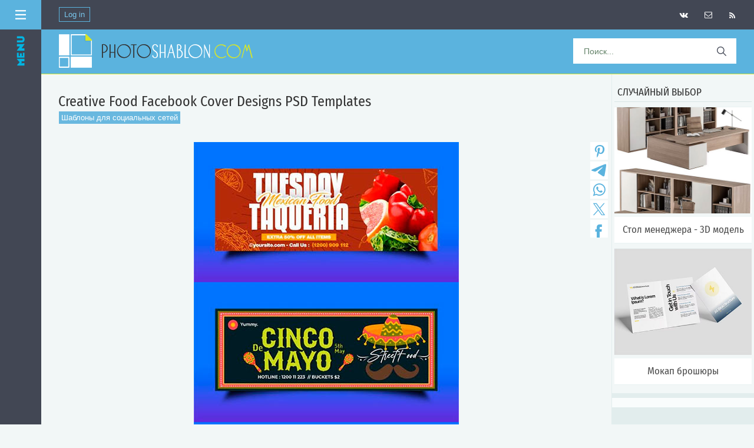

--- FILE ---
content_type: text/html; charset=UTF-8
request_url: https://photoshablon.com/news/creative_food_facebook_cover_designs_psd_templates/2023-01-07-102612
body_size: 14883
content:
<!DOCTYPE html>
<html>
<head> 
<!--U1META1Z--><meta http-equiv="Content-Type" content="text/html; charset=utf-8">
<meta name="viewport" content="width=device-width, initial-scale=1.0">
<script src="https://use.fontawesome.com/6817d270ea.js"></script>
<link rel="icon" href="https://photoshablon.com/favicon.ico" type="image/x-icon"> 




<meta name="title" content="Creative Food Facebook Cover Designs PSD Templates">
<meta name="description" content="Шаблоны для оформления постов и сторис в социальных сетях. Подходят для брендов и блогеров."><meta name="keywords" content="шаблоны соцсетей, social media templates">











<title>Creative Food Facebook Cover Designs PSD Templates</title>


<meta name="referrer" content="unsafe-url">
<meta name="yandex-verification" content="4b6fcc619b25cf2f" />
<script src="https://vk.com/js/api/openapi.js?136" type="text/javascript"></script>

<script async src="https://pagead2.googlesyndication.com/pagead/js/adsbygoogle.js?client=ca-pub-5415725405996117"
 crossorigin="anonymous"></script>

<meta property="og:title" content="Creative Food Facebook Cover Designs PSD Templates" />
<meta property="og:description" content="" />
<meta property="og:image" content="https://photoshablon.com/_nw/1026/55660014.jpg" />
<meta property="og:url" content="https://photoshablon.com/" />

<meta name="rapidgator" content="c5866f6797911eab0b42f2ca4b9facef7b06c5c5"/><!--/U1META1Z-->
<!--U1KOD1Z--><link rel="preconnect" href="https://fonts.googleapis.com">
<link rel="preconnect" href="https://fonts.gstatic.com" crossorigin>
<link href="https://fonts.googleapis.com/css2?family=Fira+Sans+Condensed&display=swap" rel="stylesheet">
<link href='https://fonts.googleapis.com/css?family=Lobster' rel='stylesheet'>

<!-- Yandex.RTB -->
<script>window.yaContextCb=window.yaContextCb||[]</script>
<script src="https://yandex.ru/ads/system/context.js" async></script>

<script src="https://jsc.adskeeper.com/site/654444.js" async>
</script>

<script async src="https://yandex.ru/ads/system/header-bidding.js"></script>
<script>
const dcJs = document.createElement('script'); 
dcJs.src = "https://ads.digitalcaramel.com/js/photoshablon.com.js?ts="+new Date().getTime();
dcJs.async = true;
document.head.appendChild(dcJs);
</script>
<script>window.yaContextCb = window.yaContextCb || [] </script> 
<script async src="https://yandex.ru/ads/system/context.js"></script><!--/U1KOD1Z--> 
 
<link rel="stylesheet" href="/_st/my.css?v=20260117_181033" />

	<link rel="stylesheet" href="/.s/src/base.min.css" />
	<link rel="stylesheet" href="/.s/src/layer3.min.css" />

	<script src="/.s/src/jquery-1.12.4.min.js"></script>
	
	<script src="/.s/src/uwnd.min.js"></script>
	<link rel="stylesheet" href="/.s/src/ulightbox/ulightbox.min.css" />
	<link rel="stylesheet" href="/.s/src/socCom.min.css" />
	<link rel="stylesheet" href="/.s/src/social.css" />
	<script src="/.s/src/ulightbox/ulightbox.min.js"></script>
	<script src="/.s/src/socCom.min.js"></script>
	<script src="//sys000.ucoz.net/cgi/uutils.fcg?a=soc_comment_get_data&site=4graphica"></script>
	<script>
/* --- UCOZ-JS-DATA --- */
window.uCoz = {"layerType":3,"ssid":"133543154266316172717","module":"news","language":"ru","uLightboxType":1,"site":{"id":"4graphica","host":"graphica.3dn.ru","domain":"photoshablon.com"},"country":"US","sign":{"5458":"Следующий","7251":"Запрошенный контент не может быть загружен. Пожалуйста, попробуйте позже.","7287":"Перейти на страницу с фотографией.","7254":"Изменить размер","5255":"Помощник","3125":"Закрыть","7253":"Начать слайд-шоу","7252":"Предыдущий"}};
/* --- UCOZ-JS-CODE --- */

		function eRateEntry(select, id, a = 65, mod = 'news', mark = +select.value, path = '', ajax, soc) {
			if (mod == 'shop') { path = `/${ id }/edit`; ajax = 2; }
			( !!select ? confirm(select.selectedOptions[0].textContent.trim() + '?') : true )
			&& _uPostForm('', { type:'POST', url:'/' + mod + path, data:{ a, id, mark, mod, ajax, ...soc } });
		}

		function updateRateControls(id, newRate) {
			let entryItem = self['entryID' + id] || self['comEnt' + id];
			let rateWrapper = entryItem.querySelector('.u-rate-wrapper');
			if (rateWrapper && newRate) rateWrapper.innerHTML = newRate;
			if (entryItem) entryItem.querySelectorAll('.u-rate-btn').forEach(btn => btn.remove())
		}
 function uSocialLogin(t) {
			var params = {"facebook":{"height":520,"width":950},"yandex":{"width":870,"height":515},"vkontakte":{"height":400,"width":790},"ok":{"width":710,"height":390},"google":{"height":600,"width":700}};
			var ref = escape(location.protocol + '//' + ('photoshablon.com' || location.hostname) + location.pathname + ((location.hash ? ( location.search ? location.search + '&' : '?' ) + 'rnd=' + Date.now() + location.hash : ( location.search || '' ))));
			window.open('/'+t+'?ref='+ref,'conwin','width='+params[t].width+',height='+params[t].height+',status=1,resizable=1,left='+parseInt((screen.availWidth/2)-(params[t].width/2))+',top='+parseInt((screen.availHeight/2)-(params[t].height/2)-20)+'screenX='+parseInt((screen.availWidth/2)-(params[t].width/2))+',screenY='+parseInt((screen.availHeight/2)-(params[t].height/2)-20));
			return false;
		}
		function TelegramAuth(user){
			user['a'] = 9; user['m'] = 'telegram';
			_uPostForm('', {type: 'POST', url: '/index/sub', data: user});
		}
$(function() {
		$('#fCode').on('keyup', function(event) {
			try {checkSecure(); } catch(e) {}
		});
	});
	
function loginPopupForm(params = {}) { new _uWnd('LF', ' ', -250, -100, { closeonesc:1, resize:1 }, { url:'/index/40' + (params.urlParams ? '?'+params.urlParams : '') }) }
/* --- UCOZ-JS-END --- */
</script>

	<style>.UhideBlock{display:none; }</style>
	<script type="text/javascript">new Image().src = "//counter.yadro.ru/hit;noadsru?r"+escape(document.referrer)+(screen&&";s"+screen.width+"*"+screen.height+"*"+(screen.colorDepth||screen.pixelDepth))+";u"+escape(document.URL)+";"+Date.now();</script>
</head>
<body>
<div id="utbr8214" rel="s747"></div>
<div>
<!--U1AHEADER1Z--><style type="text/css">
img, div { behavior: url(/images/iepngfix.htc)
</style>
<style type="text/css"> 
#cssmenu,
#cssmenu ul,
#cssmenu ul li,
#cssmenu ul li a {
 padding: 0;
 margin: 0;
 line-height: 1;
 font-family: Helvetica Neue,Helvetica,Arial,sans-serif;
}
#cssmenu:before,
#cssmenu:after,
#cssmenu > ul:before,
#cssmenu > ul:after {
 content: '';
 display: table;
}
#cssmenu:after,
#cssmenu > ul:after {
 clear: both;
}
#cssmenu {
 height: 73px;
 background: #5bb3de;
 width: 100%;
 border-bottom:3px solid #d6e529; 
 border-top:0px solid #ffffff; 
}
#cssmenu ul {
 background: #5bb3de;
 height: auto;
}
#cssmenu ul li {
 float: left;
 list-style: none;
}
#cssmenu ul li a {
 background: #05a6b3; 
 display: block;
 height: auto;
 padding: 11px 30px;
 border-right: 0px solid #cdd8ce;
 border-radius: 0;
 text-decoration: none;
 font-size: 14px;
 color: #303030;
}
#cssmenu ul li:first-child a {
 margin: 0;
}
#cssmenu ul li a:hover,
#cssmenu ul li.active a {
 background: #333333;
 display: block;
 height: auto;
 color: #303030;
}
</style>

<!--LiveInternet counter--><script type="text/javascript"><!--
new Image().src = "//counter.yadro.ru/hit?r"+
escape(document.referrer)+((typeof(screen)=="undefined")?"":
";s"+screen.width+"*"+screen.height+"*"+(screen.colorDepth?
screen.colorDepth:screen.pixelDepth))+";u"+escape(document.URL)+
";"+Math.random();//--></script><!--/LiveInternet-->
 
<!-- Yandex.Metrika counter -->
<script type="text/javascript" >
 (function(m,e,t,r,i,k,a){m[i]=m[i]||function(){(m[i].a=m[i].a||[]).push(arguments)};
 m[i].l=1*new Date();k=e.createElement(t),a=e.getElementsByTagName(t)[0],k.async=1,k.src=r,a.parentNode.insertBefore(k,a)})
 (window, document, "script", "https://mc.yandex.ru/metrika/tag.js", "ym");

 ym(84304951, "init", {
 clickmap:true,
 trackLinks:true,
 accurateTrackBounce:true
 });
</script>
<noscript><div><img src="https://mc.yandex.ru/watch/84304951" style="position:absolute; left:-9999px;" alt="" /></div></noscript>
<!-- /Yandex.Metrika counter -->

<div class="menu_v">
 <div class="m-header_v"> 
 <img src="/img/menu.svg" style="width: 18px;height: 18px;float: right;margin: 16px 16px 0 0;"> 
 
</div>
<script language="JavaScript"> 
 function hide(obj) { 
 if(document.getElementById(obj).style.display == '')
 {document.getElementById(obj).style.display = 'none'; 
 }
 else
 {document.getElementById(obj).style.display = ''; 
 }
 } 
 </script> 

<a href="/news/1-0-121" class="menu3_v" style="padding-top:18px;">Брошюры</a>
<a href="/news/1-0-74" class="menu3_v">Флаеры, постеры</a>
<a href="/news/1-0-25" class="menu3_v">Визитные карточки</a>
<a href="/news/1-0-122" class="menu3_v">Журналы, каталоги</a>
<a href="/news/1-0-33" class="menu3_v">Меню для ресторанов</a> 
<a href="/news/1-0-7" class="menu3_v">Свадебные приглашения</a>
<a href="/news/1-0-116" class="menu3_v">Резюме</a> 
<a href="/news/1-0-9" class="menu3_v">Дипломы, сертификаты</a> 
<a href="/news/1-0-85" class="menu3_v">Фотокниги, портфолио</a> 
<a href="/news/1-0-27" class="menu3_v">Обложки DVD</a> 
<a href="/news/1-0-21" class="menu3_v">Календари</a> 
<a href="/news/1-0-6" class="menu3_v">Шаблоны для школы</a> 
<a href="/news/1-0-2" class="menu3_v">Фоторамки</a>
<a href="/news/1-0-124" class="menu3_v">Костюмы для фото</a>
<a href="/news/1-0-120" class="menu3_v">Шаблоны для соцсетей</a> 
<a href="/news/1-0-37" class="menu3_v">Сайты, UI-киты</a>
<a href="/news/1-0-96" class="menu3_v">Мокапы</a> 
<a href="/news/1-0-99" class="menu3_v">Презентации</a>

<a onclick="hide('sub2')" class="menu3_v">Для Photoshop&ensp;<img style="border:0px;" src="/Oform/down.png"></a>
<span id="sub2" style="display: none;"> 
<a href="/news/1-0-5" class="menu2sub_v">Кисти</a>
<a href="/news/1-0-17" class="menu2sub_v">Стили, градиенты</a>
<a href="/news/1-0-36" class="menu2sub_v">Экшены, эффекты</a> 
<a href="/news/1-0-123" class="menu2sub_v">Пресеты Лайтрум</a> 
<a href="/news/1-0-35" class="menu2sub_v">Шрифты</a> 
 </span>

<a onclick="hide('sub1')" class="menu3_v">Стоковая графика&ensp;<img style="border:0px;" src="/Oform/down.png"></a>
<span id="sub1" style="display: none; "> 
<a href="/news/1-0-3" class="menu2sub_v">Фото</a> 
<a href="/news/1-0-15" class="menu2sub_v">PNG клипарт</a> 
 <a href="/news/1-0-38" class="menu2sub_v">Векторная графика</a> 
<a href="/news/1-0-16" class="menu2sub_v">Скрап-наборы</a>
<a href="/news/1-0-12" class="menu2sub_v">PSD-иллюстрации</a> 
<a href="/news/1-0-30" class="menu2sub_v">3D модели</a> 
 </span> 
 
<a href="/news/1-0-29" class="menu3_v">Видеошаблоны</a> 
<!-- <menyu> --> 
</div>

</div> 
</div> 
</div> 
</div>

<div class="wrapper"><div id="header">

<div style="background:#424754;height:50px;">
<div style="float:left;">
 
 <span style="float:left;margin-left:30px;" class="kn_vhd"> 
 <a href="javascript:;" rel="nofollow" onclick="loginPopupForm(); return false;">Log in</a>
 </span> 
 
 </div> 
 
<span style="float:right;margin-right:20px;" class="kn_icon"> 
<a style="padding:0px;" href="/news/rss" target=_blank>
<i style="padding-top:20px;" class="fa fa-rss" aria-hidden="true"></i></a> 
 </span> 
<span style="float:right;margin-right:7px;" class="kn_icon"> 
<a style="padding:0px;" href="/index/obratnaja_svjaz/0-3">
<i style="padding-top:19px;" class="fa fa-envelope-o" aria-hidden="true"></i></a>
 </span>
 <span style="float:right;margin-right:7px;" class="kn_icon"> 
 <a href="/go?https://vk.com/site_photoshablon_ru/" rel=nofollow target=_blank> 
 <i style="padding-top:19px;" class="fa fa-vk" aria-hidden="true"></i></a> 
 </div>
 </span>
</div>

<div id="cssmenu">
<div style="padding:0px 0 0px 0;margin-top:0px;margin-bottom:0px;">
 
 <ul> 
<a href="https://photoshablon.com/"><img style="margin:8px 0px 8px 30px;" src="/Oform/logo8.png" border="0"/></a> 
 
<li style="float:right;"><span>
<form method="get" action="/search" id="search">
<input name="q" type="text" name="search_text" id="search_text" placeholder="Поиск..."/>
<input type="submit" name="search_button" id="search_button" value=""/>
</form> 
</span></li>
 </ul> 
 
</div>
</div><!--/U1AHEADER1Z--> 

<DIV id=centerBlock>
 
<!-- Body --> 
<TABLE style="border:0px;width:100%;" cellSpacing=0 cellPadding=0>
<TBODY> 
<tr>
 
<td class=novosti vAlign=top>
<div class=content> 
<div class=b_verh_st align="center"> 

<script type="text/javascript" src="//photoshablon.com/rtr/12"></script>
 
</div> 
 
<table style="padding:10px 0 0 0;" border="0" cellpadding="0" cellspacing="0" width="100%" class="eBlock2">
<TR>
<td width="100%"> 
 
 <DIV class=eTitle style="text-align:left;padding-top:26px;"><h1>Creative Food Facebook Cover Designs PSD Templates</h1></DIV> 
 
<div class="razdel"><div class="cat"><a style="color:#ffffff;" href="/news/shablony_dlja_socialnykh_setej/1-0-120">Шаблоны для социальных сетей</a></div></div><br> 
 
<script type="text/javascript">(function(w,doc) {
if (!w.__utlWdgt ) {
 w.__utlWdgt = true;
 var d = doc, s = d.createElement('script'), g = 'getElementsByTagName';
 s.type = 'text/javascript'; s.charset='UTF-8'; s.async = true;
 s.src = ('https:' == w.location.protocol ? 'https' : 'http') + '://w.uptolike.com/widgets/v1/uptolike.js';
 var h=d[g]('body')[0];
 h.appendChild(s);
}})(window,document);
</script>
<div style="float:right;width:37px;margin-left:-44px;margin-right:2px;margin-top:1px;" data-mobile-view="false" data-share-size="30" data-like-text-enable="false" data-background-alpha="0.0" data-pid="2013205" data-mode="share" data-background-color="#ffffff" data-hover-effect="scale" data-share-shape="rectangle" data-share-counter-size="12" data-icon-color="#5bb3de" data-mobile-sn-ids="vk.tw.ok.wh.tm.vb." data-text-color="#000000" data-buttons-color="#ffffff" data-counter-background-color="#ffffff" data-share-counter-type="disable" data-orientation="vertical" data-following-enable="false" data-sn-ids="ps.tm.wh.tw.fb." data-preview-mobile="false" data-selection-enable="false" data-exclude-show-more="true" data-share-style="0" data-counter-background-alpha="1.0" data-top-button="false" class="uptolike-buttons" ></div> 
 
<DIV class=eMessage> 
<DIV class="eMessage_img" align="center" style="position: relative;">
<script type="text/javascript">
$(document).ready(function(){
 $("body a").each(function(){
 if(this.href.indexOf("nitroflare.com")!=-1){
 $(this).click(function(e){
 window.open(this.href.replace(/nitroflare.com/gi,"nitro.download"));
 return false;
 });
 };
 });
});
</script>
<script type="text/javascript">
$(document).ready(function(){
 $("body a").each(function(){
 if(this.href.indexOf("turbobit.net")!=-1){
 $(this).click(function(e){
 window.open(this.href.replace(/turbobit.net/gi,"turb.pw"));
 return false;
 });
 };
 });
});
</script> 
<script type="text/javascript">
$(document).ready(function(){
 $("body a").each(function(){
 if(this.href.indexOf("turboobit.com")!=-1){
 $(this).click(function(e){
 window.open(this.href.replace(/turboobit.com/gi,"turb.pw"));
 return false;
 });
 };
 });
});
</script> 
<DIV align="center">
<!--IMG1--><img style="margin:0;padding:0;border:0;" src="/_nw/1026/55660014.jpg" align="" /><!--IMG1-->
<BR>
<BR>
Creative Food Facebook Cover Designs PSD Templates
<BR> 
Photoshop PSD | 7 PSD | 2000 x 2250 px | 34 MB
<BR>
<BR></DIV>
</DIV>

 
<div style="margin: auto 9px;padding: 20px 20px 26px 20px;background: #f2f7f7;border-top: 0px solid #e2eded;border-top: 1px dashed #5bb3de;">
<center><i class="fa fa-arrow-right" aria-hidden="true" style="color: #19b6ea;font-size: 19px;"></i> Мы знаем, что у пользователей из некоторых стран могут возникать проблемы с доступом к иностранным файлообменникам. И уже работаем над тем, чтобы постепенно перенести все файлы на облачные сервисы, которые доступны без ограничений и не требуют использования VPN. Ссылки будут обновляться по мере переноса файлов.
<br>
Спасибо за понимание и поддержку <i class="fa fa-heart" aria-hidden="true" style="color: #19b6ea;font-size: 19px;"></i></center></div>
 
<div class="quotes"> 
 
 
<div align="center"><A class="boot2" href="/go?https://turb.pw/vmsytnv0ty4e/7-Food-Fb-Covers-7-PSD.010123.rar.html" rel=nofollow target=_blank>Скачать с turbobit.net</a></div>
<div align="center"><A class="boot2" href="/go?https://hitf.cc/3pRAH9L/7-Food-Fb-Covers-7-PSD.010123.rar.html" rel=nofollow target=_blank>Скачать с hitfile.net</a></div>
<div align="center"><A class="boot2" href="/go?https://nitroflare.com/view/16438C9CE9B4A5D/7-Food-Fb-Covers-7-PSD.010123.rar" rel=nofollow target=_blank>Скачать с nitroflare.com</a></div> 
 

 
<form method="post" name="badlink" id="f6F9kL" style="margin: 0pt;" onsubmit="fun6F9kL();return false;"><input name="f1" size="30" value="badlink@photoshablon.ru" maxlength="70" type="hidden"><input name="f2" size="30" value="Нерабочая ссылка!" type="hidden"><input name="f3" size="30" value="0" type="hidden"><input style="display: none;" name="sbm" type="submit"><input name="id" value="2" type="hidden"><input name="a" value="1" type="hidden"><input name="o" value="1" type="hidden"></form><script type="text/javascript"><br>var sblmb2=0;<br>function fun6F9kL(){try {var tr=checksubmit();<br>if(!tr){return false;}}catch(e){}<br>if (sblmb2==1){return false;}<br>sblmb2=1;<br>openLayerB('sendMFe2','f6F9kL','/mail/','Sending a message',350,150,'','','1');};<br>document.badlink.f3.value=document.location.href;<br></script><div align="center"><a class="badlink" href="javascript://" onclick="if (confirm('Are you sure the link is not working?')){openLayerB('sendMFe2','f6F9kL','/mail/','Sending a message',350,150,'','','1');};document.badlink.f3.value=document.location.href;return false;">Сообщить о битой ссылке</a></div> 
</div>
 
<div class=quotes align="center" style="margin-top:8px"> 
<script type="text/javascript" src="//photoshablon.com/rtr/8"></script>
</div> 
 
<div align="center" class="quotes2"> 
 
 
 
<div class="recomend"><fieldset class="field_set"><legend class="block-title">Случайный выбор</legend></fieldset><div style="display:grid; grid-template-columns:repeat(4, 1fr); gap:1em;"><div style="margin:0 0px;"> <a href="https://photoshablon.com/news/collage_facebook_timeline_covers_vol_01_19678127/2024-03-15-22625"><img style="object-fit: cover;width: 100%;height: 220px;border:1px solid #ffffff;" src="https://photoshablon.com/_nw/226/12146403.jpg" border="0"></a> </div><div style="margin:0 0px;"> <a href="https://photoshablon.com/news/tosca_instagram_stories_2981489/2023-11-30-113852"><img style="object-fit: cover;width: 100%;height: 220px;border:1px solid #ffffff;" src="https://photoshablon.com/_nw/1138/40772156.jpg" border="0"></a> </div><div style="margin:0 0px;"> <a href="https://photoshablon.com/news/burger_brush_instagram_stories_psd/2023-12-20-48316"><img style="object-fit: cover;width: 100%;height: 220px;border:1px solid #ffffff;" src="https://photoshablon.com/_nw/483/76519375.jpg" border="0"></a> </div><div style="margin:0 0px;"> <a href="https://photoshablon.com/news/3_black_friday_insta_posts_vector_templates/2025-03-07-8168"><img style="object-fit: cover;width: 100%;height: 220px;border:1px solid #ffffff;" src="https://photoshablon.com/_nw/81/47951240.jpg" border="0"></a> </div></div></div> 
 
 
 
 
 
 
 
 
 
 

 

 
 




 


 
 
</div> 
 
<BR> 
</div> 
</TD> 
</TR> 
 
<TR>
<TD class=eDetails colSpan=2> 
 
 <div align="left" class="lenta2">
 <div class="razdel_st"><span title="07:19" style="margin-right:10px;">07.01.2023</span> | <A style="margin-right:10px;margin-left:10px;" href="javascript:;" rel="nofollow" onclick="window.open('/index/8-51', 'up51', 'scrollbars=1,top=0,left=0,resizable=1,width=700,height=375'); return false;">Mallina</A> | <i class="fa fa-eye" aria-hidden="true" style="margin-left:10px;"></i> 848
</div> 

 </div> 
 </TD> 
 </TR>
 </TABLE> 
 

<TABLE border=0 cellSpacing=0 cellPadding=0 width="100%"> 
<TBODY> 
 

<TR> 
<TD height=0 align=right></TD>
</TR>
<TR style="background:#e4eeee;">
<TD colSpan=2><script>
				function spages(p, link) {
					!!link && location.assign(atob(link));
				}
			</script>
			<div id="comments"></div>
			<div id="newEntryT"></div>
			<div id="allEntries"></div>
			<div id="newEntryB"></div><script>
			
		Object.assign(uCoz.spam ??= {}, {
			config : {
				scopeID  : 0,
				idPrefix : 'comEnt',
			},
			sign : {
				spam            : 'Спам',
				notSpam         : 'Не спам',
				hidden          : 'Спам-сообщение скрыто.',
				shown           : 'Спам-сообщение показано.',
				show            : 'Показать',
				hide            : 'Скрыть',
				admSpam         : 'Разрешить жалобы',
				admSpamTitle    : 'Разрешить пользователям сайта помечать это сообщение как спам',
				admNotSpam      : 'Это не спам',
				admNotSpamTitle : 'Пометить как не-спам, запретить пользователям жаловаться на это сообщение',
			},
		})
		
		uCoz.spam.moderPanelNotSpamClick = function(elem) {
			var waitImg = $('<img align="absmiddle" src="/.s/img/fr/EmnAjax.gif">');
			var elem = $(elem);
			elem.find('img').hide();
			elem.append(waitImg);
			var messageID = elem.attr('data-message-id');
			var notSpam   = elem.attr('data-not-spam') ? 0 : 1; // invert - 'data-not-spam' should contain CURRENT 'notspam' status!

			$.post('/index/', {
				a          : 101,
				scope_id   : uCoz.spam.config.scopeID,
				message_id : messageID,
				not_spam   : notSpam
			}).then(function(response) {
				waitImg.remove();
				elem.find('img').show();
				if (response.error) {
					alert(response.error);
					return;
				}
				if (response.status == 'admin_message_not_spam') {
					elem.attr('data-not-spam', true).find('img').attr('src', '/.s/img/spamfilter/notspam-active.gif');
					$('#del-as-spam-' + messageID).hide();
				} else {
					elem.removeAttr('data-not-spam').find('img').attr('src', '/.s/img/spamfilter/notspam.gif');
					$('#del-as-spam-' + messageID).show();
				}
				//console.log(response);
			});

			return false;
		};

		uCoz.spam.report = function(scopeID, messageID, notSpam, callback, context) {
			return $.post('/index/', {
				a: 101,
				scope_id   : scopeID,
				message_id : messageID,
				not_spam   : notSpam
			}).then(function(response) {
				if (callback) {
					callback.call(context || window, response, context);
				} else {
					window.console && console.log && console.log('uCoz.spam.report: message #' + messageID, response);
				}
			});
		};

		uCoz.spam.reportDOM = function(event) {
			if (event.preventDefault ) event.preventDefault();
			var elem      = $(this);
			if (elem.hasClass('spam-report-working') ) return false;
			var scopeID   = uCoz.spam.config.scopeID;
			var messageID = elem.attr('data-message-id');
			var notSpam   = elem.attr('data-not-spam');
			var target    = elem.parents('.report-spam-target').eq(0);
			var height    = target.outerHeight(true);
			var margin    = target.css('margin-left');
			elem.html('<img src="/.s/img/wd/1/ajaxs.gif">').addClass('report-spam-working');

			uCoz.spam.report(scopeID, messageID, notSpam, function(response, context) {
				context.elem.text('').removeClass('report-spam-working');
				window.console && console.log && console.log(response); // DEBUG
				response.warning && window.console && console.warn && console.warn( 'uCoz.spam.report: warning: ' + response.warning, response );
				if (response.warning && !response.status) {
					// non-critical warnings, may occur if user reloads cached page:
					if (response.warning == 'already_reported' ) response.status = 'message_spam';
					if (response.warning == 'not_reported'     ) response.status = 'message_not_spam';
				}
				if (response.error) {
					context.target.html('<div style="height: ' + context.height + 'px; line-height: ' + context.height + 'px; color: red; font-weight: bold; text-align: center;">' + response.error + '</div>');
				} else if (response.status) {
					if (response.status == 'message_spam') {
						context.elem.text(uCoz.spam.sign.notSpam).attr('data-not-spam', '1');
						var toggle = $('#report-spam-toggle-wrapper-' + response.message_id);
						if (toggle.length) {
							toggle.find('.report-spam-toggle-text').text(uCoz.spam.sign.hidden);
							toggle.find('.report-spam-toggle-button').text(uCoz.spam.sign.show);
						} else {
							toggle = $('<div id="report-spam-toggle-wrapper-' + response.message_id + '" class="report-spam-toggle-wrapper" style="' + (context.margin ? 'margin-left: ' + context.margin : '') + '"><span class="report-spam-toggle-text">' + uCoz.spam.sign.hidden + '</span> <a class="report-spam-toggle-button" data-target="#' + uCoz.spam.config.idPrefix + response.message_id + '" href="javascript:;">' + uCoz.spam.sign.show + '</a></div>').hide().insertBefore(context.target);
							uCoz.spam.handleDOM(toggle);
						}
						context.target.addClass('report-spam-hidden').fadeOut('fast', function() {
							toggle.fadeIn('fast');
						});
					} else if (response.status == 'message_not_spam') {
						context.elem.text(uCoz.spam.sign.spam).attr('data-not-spam', '0');
						$('#report-spam-toggle-wrapper-' + response.message_id).fadeOut('fast');
						$('#' + uCoz.spam.config.idPrefix + response.message_id).removeClass('report-spam-hidden').show();
					} else if (response.status == 'admin_message_not_spam') {
						elem.text(uCoz.spam.sign.admSpam).attr('title', uCoz.spam.sign.admSpamTitle).attr('data-not-spam', '0');
					} else if (response.status == 'admin_message_spam') {
						elem.text(uCoz.spam.sign.admNotSpam).attr('title', uCoz.spam.sign.admNotSpamTitle).attr('data-not-spam', '1');
					} else {
						alert('uCoz.spam.report: unknown status: ' + response.status);
					}
				} else {
					context.target.remove(); // no status returned by the server - remove message (from DOM).
				}
			}, { elem: elem, target: target, height: height, margin: margin });

			return false;
		};

		uCoz.spam.handleDOM = function(within) {
			within = $(within || 'body');
			within.find('.report-spam-wrap').each(function() {
				var elem = $(this);
				elem.parent().prepend(elem);
			});
			within.find('.report-spam-toggle-button').not('.report-spam-handled').click(function(event) {
				if (event.preventDefault ) event.preventDefault();
				var elem    = $(this);
				var wrapper = elem.parents('.report-spam-toggle-wrapper');
				var text    = wrapper.find('.report-spam-toggle-text');
				var target  = elem.attr('data-target');
				target      = $(target);
				target.slideToggle('fast', function() {
					if (target.is(':visible')) {
						wrapper.addClass('report-spam-toggle-shown');
						text.text(uCoz.spam.sign.shown);
						elem.text(uCoz.spam.sign.hide);
					} else {
						wrapper.removeClass('report-spam-toggle-shown');
						text.text(uCoz.spam.sign.hidden);
						elem.text(uCoz.spam.sign.show);
					}
				});
				return false;
			}).addClass('report-spam-handled');
			within.find('.report-spam-remove').not('.report-spam-handled').click(function(event) {
				if (event.preventDefault ) event.preventDefault();
				var messageID = $(this).attr('data-message-id');
				del_item(messageID, 1);
				return false;
			}).addClass('report-spam-handled');
			within.find('.report-spam-btn').not('.report-spam-handled').click(uCoz.spam.reportDOM).addClass('report-spam-handled');
			window.console && console.log && console.log('uCoz.spam.handleDOM: done.');
			try { if (uCoz.manageCommentControls) { uCoz.manageCommentControls() } } catch(e) { window.console && console.log && console.log('manageCommentControls: fail.'); }

			return this;
		};
	
			uCoz.spam.handleDOM();
		</script>
			<script>
				(function() {
					'use strict';
					var commentID = ( /comEnt(\d+)/.exec(location.hash) || {} )[1];
					if (!commentID) {
						return window.console && console.info && console.info('comments, goto page', 'no comment id');
					}
					var selector = '#comEnt' + commentID;
					var target = $(selector);
					if (target.length) {
						$('html, body').animate({
							scrollTop: ( target.eq(0).offset() || { top: 0 } ).top
						}, 'fast');
						return window.console && console.info && console.info('comments, goto page', 'found element', selector);
					}
					$.get('/index/802', {
						id: commentID
					}).then(function(response) {
						if (!response.page) {
							return window.console && console.warn && console.warn('comments, goto page', 'no page within response', response);
						}
						spages(response.page);
						setTimeout(function() {
							target = $(selector);
							if (!target.length) {
								return window.console && console.warn && console.warn('comments, goto page', 'comment element not found', selector);
							}
							$('html, body').animate({
								scrollTop: ( target.eq(0).offset() || { top: 0 } ).top
							}, 'fast');
							return window.console && console.info && console.info('comments, goto page', 'scrolling to', selector);
						}, 500);
					}, function(response) {
						return window.console && console.error && console.error('comments, goto page', response.responseJSON);
					});
				})();
			</script>
		</TD></TR>
<TR>
<TD colSpan=2 align=middle></TD></TR>
 
</TBODY></TABLE><form name="socail_details" id="socail_details" onsubmit="return false;">
						   <input type="hidden" name="social" value="">
						   <input type="hidden" name="data" value="">
						   <input type="hidden" name="id" value="102612">
						   <input type="hidden" name="ssid" value="133543154266316172717">
					   </form><div id="postFormContent" class="">
		<form method="post" name="addform" id="acform" action="/index/" onsubmit="return addcom(this)" class="news-com-add" data-submitter="addcom"><script>
		function _dS(a){var b=a.split(''),c=b.pop();return b.map(function(d){var e=d.charCodeAt(0)-c;return String.fromCharCode(32>e?127-(32-e):e)}).join('')}
		var _y8M = _dS('?lqsxw#w|sh@%klgghq%#qdph@%vrv%#ydoxh@%5;55<368:9%#2A3');
		function addcom( form, data = {} ) {
			if (document.getElementById('addcBut')) {
				document.getElementById('addcBut').disabled = true;
			} else {
				try { document.addform.submit.disabled = true; } catch(e) {}
			}

			if (document.getElementById('eMessage')) {
				document.getElementById('eMessage').innerHTML = '<span style="color:#999"><img src="/.s/img/ma/m/i2.gif" border="0" align="absmiddle" width="13" height="13"> Идёт передача данных...</span>';
			}

			_uPostForm(form, { type:'POST', url:'/index/', data })
			return false
		}
document.write(_y8M);</script>
				<div class="mc-widget">
					<script>
						var socRedirect = location.protocol + '//' + ('photoshablon.com' || location.hostname) + location.pathname + location.search + (location.hash && location.hash != '#' ? '#reloadPage,' + location.hash.substr(1) : '#reloadPage,gotoAddCommentForm' );
						socRedirect = encodeURIComponent(socRedirect);

						try{var providers = {};} catch (e) {}

						function socialRepost(entry_link, message) {
							console.log('Check witch Social network is connected.');

							var soc_type = jQuery("form#acform input[name='soc_type']").val();
							switch (parseInt(soc_type)) {
							case 101:
								console.log('101');
								var newWin = window.open('https://vk.com/share.php?url='+entry_link+'&description='+message+'&noparse=1','window','width=640,height=500,scrollbars=yes,status=yes');
							  break;
							case 102:
								console.log('102');
								var newWin = window.open('https://www.facebook.com/sharer/sharer.php?u='+entry_link+'&description='+encodeURIComponent(message),'window','width=640,height=500,scrollbars=yes,status=yes');
							  break;
							case 103:
								console.log('103');

							  break;
							case 104:
								console.log('104');

							  break;
							case 105:
								console.log('105');

							  break;
							case 106:
								console.log('106');

							  break;
							case 107:
								console.log('107');
								var newWin = window.open('https://twitter.com/intent/tweet?source=webclient&url='+entry_link+'&text='+encodeURIComponent(message)+'&callback=?','window','width=640,height=500,scrollbars=yes,status=yes');
							  break;
							case 108:
								console.log('108');

							  break;
							case 109:
								console.log('109');
								var newWin = window.open('https://plusone.google.com/_/+1/confirm?hl=en&url='+entry_link,'window','width=600,height=610,scrollbars=yes,status=yes');
							  break;
							}
						}

						function updateSocialDetails(type) {
							console.log('updateSocialDetails');
							jQuery.getScript('//sys000.ucoz.net/cgi/uutils.fcg?a=soc_comment_get_data&site=4graphica&type='+type, function() {
								jQuery("form#socail_details input[name='social']").val(type);
								jQuery("form#socail_details input[name=data]").val(data[type]);
								jQuery("form#acform input[name=data]").val(data[type]);
								_uPostForm('socail_details',{type:'POST',url:'/index/778', data:{'m':'2', 'vi_commID': '', 'catPath': ''}});
							});
						}

						function logoutSocial() {
							console.log('delete cookie');
							delete_msg_cookie();
							jQuery.getScript('//sys000.ucoz.net/cgi/uutils.fcg?a=soc_comment_clear_data&site=4graphica', function(){window.location.reload();});
						}

						function utf8_to_b64( str) {
							return window.btoa(encodeURIComponent( escape( str )));
						}

						function b64_to_utf8( str) {
							return unescape(decodeURIComponent(window.atob( str )));
						}

						function getCookie(c_name) {
							var c_value = " " + document.cookie;
							var c_start = c_value.indexOf(" " + c_name + "=");
							if (c_start == -1) {
								c_value = null;
							} else {
								c_start = c_value.indexOf("=", c_start) + 1;
								var c_end = c_value.indexOf(";", c_start);
								if (c_end == -1) {
									c_end = c_value.length;
								}
								c_value = unescape(c_value.substring(c_start,c_end));
							}
							return c_value;
						}

						var delete_msg_cookie = function() {
							console.log('delete_msg_cookie');
							document.cookie = 'msg=;expires=Thu, 01 Jan 1970 00:00:01 GMT;';
						};

						function preSaveMessage() {
							var msg = jQuery("form#acform textarea").val();
							if (msg.length > 0) {
								document.cookie = "msg="+utf8_to_b64(msg)+";"; //path="+window.location.href+";
							}
						}

						function googleAuthHandler(social) {
							if (!social) return
							if (!social.enabled || !social.handler) return

							social.window = window.open(social.url, '_blank', 'width=600,height=610');
							social.intervalId = setInterval(function(social) {
								if (social.window.closed) {
									clearInterval(social.intervalId)
									self.location.reload()
								}
							}, 1000, social)
						}

						

						(function(jq) {
							jq(document).ready(function() {
								
																
								jQuery(".uf-tooltip a.uf-tt-exit").attr('href','/index/10');
								console.log('ready - update details');
								console.log('scurrent', window.scurrent);
								if (typeof(window.scurrent) != 'undefined' && scurrent > 0 && data[scurrent]) {
									jQuery("#postFormContent").html('<div style="width:100%;text-align:center;padding-top:50px;"><img alt="" src="/.s/img/ma/m/i3.gif" border="0" width="220" height="19" /></div>');

									jQuery("form#socail_details input[name=social]").val(scurrent);
									jQuery("form#socail_details input[name=data]").val(data[scurrent]);
									updateSocialDetails(scurrent);
								}
								jQuery('a#js-ucf-start').on('click', function(event) {
									event.preventDefault();
									if (scurrent == 0) {
										window.open("//sys000.ucoz.net/cgi/uutils.fcg?a=soc_comment_auth",'SocialLoginWnd','width=500,height=350,resizable=yes,titlebar=yes');
									}
								});

								jQuery('#acform a.login-with').on('click', function(event) {
									event.preventDefault();
									let social = providers[ this.dataset.social ];

									if (typeof(social) != 'undefined' && social.enabled == 1) {
										if (social.handler) {
											social.handler(social);
										} else {
											// unetLoginWnd
											let newWin = window.open(social.url, "_blank", 'width=600,height=610,scrollbars=yes,status=yes');
										}
									}
								});
							});
						})(jQuery);
					</script>
				</div><div style="background:#e9f2f2;padding:20px 30px 26px 30px;font-size:13px;"><div style="margin:0 30px;">
<div class="uForm uComForm">
 
 
 <div class="uComForm-inner">
 <span class="ucf-avatar"><img src="/.s/img/icon/social/noavatar.png" alt="avatar" /></span>
 <div class="ucf-content ucf-start-content">
 <ul class="uf-form ucf-form">
 <li><textarea class="uf-txt-input commFl js-start-txt" style="font-size: 14px !important;color: #303030 !important;"></textarea>
 <div class="uauth-small-links uauth-links-set" style="margin-left:0px;margin-top:10px;">Log in: <div class="auth-social-list inline-social-list"><a href="javascript:;" onclick="window.open('https://login.uid.me/?site=4graphica&ref='+escape(location.protocol + '//' + ('photoshablon.com' || location.hostname) + location.pathname + ((location.hash ? ( location.search ? location.search + '&' : '?' ) + 'rnd=' + Date.now() + location.hash : ( location.search || '' )))),'uidLoginWnd','width=580,height=450,resizable=yes,titlebar=yes');return false;" class="login-with uid" title="Войти через uID" rel="nofollow"><i></i></a><a href="javascript:;" onclick="return uSocialLogin('vkontakte');" data-social="vkontakte" class="login-with vkontakte" title="Войти через ВКонтакте" rel="nofollow"><i></i></a><a href="javascript:;" onclick="return uSocialLogin('facebook');" data-social="facebook" class="login-with facebook" title="Войти через Facebook" rel="nofollow"><i></i></a><a href="javascript:;" onclick="return uSocialLogin('yandex');" data-social="yandex" class="login-with yandex" title="Войти через Яндекс" rel="nofollow"><i></i></a><a href="javascript:;" onclick="return uSocialLogin('google');" data-social="google" class="login-with google" title="Войти через Google" rel="nofollow"><i></i></a><a href="javascript:;" onclick="return uSocialLogin('ok');" data-social="ok" class="login-with ok" title="Войти через Одноклассники" rel="nofollow"><i></i></a></div><button class="button_os2" onclick="preSaveMessage(); window.open('/index/800?ref='+window.location.href, 'SocialLoginWnd', 'width=500,height=410,resizable=yes,titlebar=yes');">Send</button></div>
 </ul>
 </div>
 </div>
 
</div></div></div><input type="hidden" name="ssid" value="133543154266316172717" />
				<input type="hidden" name="a"  value="36" />
				<input type="hidden" name="m"  value="2" />
				<input type="hidden" name="id" value="102612" />
				
				<input type="hidden" name="soc_type" id="csoc_type" />
				<input type="hidden" name="data" id="cdata" />
			</form>
		</div> 
</div> 
 
<!--U1PRAV1Z--><script type="text/javascript"> setTimeout(function(){$('.web5').fadeIn()},5000) </script>
<script type="text/javascript"> setTimeout(function(){$('.web10').fadeIn()},10000) </script>
<script type="text/javascript"> setTimeout(function(){$('.web15').fadeIn()},15000) </script>
<script type="text/javascript"> setTimeout(function(){$('.web20').fadeIn()},20000) </script>
<script type="text/javascript"> setTimeout(function(){$('.web25').fadeIn()},25000) </script>
<script type="text/javascript"> setTimeout(function(){$('.web30').fadeIn()},30000) </script>
<script type="text/javascript"> setTimeout(function(){$('.web35').fadeIn()},35000) </script>
<script type="text/javascript"> setTimeout(function(){$('.web40').fadeIn()},40000) </script>
<script type="text/javascript"> setTimeout(function(){$('.web45').fadeIn()},45000) </script>
<script type="text/javascript"> setTimeout(function(){$('.web60').fadeIn()},60000) </script>

<script language="JavaScript"> 
 function hide(obj) { 
 if(document.getElementById(obj).style.display == '')
 {document.getElementById(obj).style.display = 'none'; 
 }
 else
 {document.getElementById(obj).style.display = ''; 
 }
 } 
 </script> 
 
<!--[if lt IE 7]>
<script type="text/javascript" src="js/jquery/jquery.js"></script>
<script type="text/javascript" src="js/jquery/jquery.dropdown.js"></script>
<![endif]--> 

<div class=rk160>
<center>
<nofollow><noindex> 
 
 
 
 
 
 
 
 
 
 
 
 
 
 
<div class=block_rk_inf style="border-top: none !important;"><legend class="block-title2" style="max-width:300px !important;">Случайный выбор</legend>
<div style="max-width:300px !important;"> <a href="https://photoshablon.com/news/manager_desk_office_furniture_387_4597208_3d_model/2025-07-18-120527" style="font-size: 17px;font-family: 'Fira Sans Condensed', sans-serif;text-decoration: none;line-height: 1.2;"><img style="object-fit: cover;width: 100%;height: 180px;margin-top:4px;border-top:1px solid #e9f2f2;" src="https://photoshablon.com/_nw/1205/99586088.jpg" border="0"><br><div style="background:#ffffff;border-bottom:1px solid #e9f2f2;padding:12px;margin-bottom:4px;">Стол менеджера - 3D модель</div></a> </div><div style="max-width:300px !important;"> <a href="https://photoshablon.com/news/a5_bifold_brochure_mockup_vvx7wtc/2025-07-22-120578" style="font-size: 17px;font-family: 'Fira Sans Condensed', sans-serif;text-decoration: none;line-height: 1.2;"><img style="object-fit: cover;width: 100%;height: 180px;margin-top:4px;border-top:1px solid #e9f2f2;" src="https://photoshablon.com/_nw/1205/30891608.jpg" border="0"><br><div style="background:#ffffff;border-bottom:1px solid #e9f2f2;padding:12px;margin-bottom:4px;">Мокап брошюры</div></a> </div>
</div> 
 
 
<div class=block_rk> 
<script type="text/javascript" src="//photoshablon.com/rtr/13-634"></script> 
</div> 

 
 
 
 

<div class=block_rk> 
<script type="text/javascript" src="//photoshablon.com/rtr/9"></script>
</div> 
 
 
 
 
 
 
 
 
 
 
</noindex></nofollow> 
</center> 
</div><!--/U1PRAV1Z--> 
 
 </TD> 
 
</TR> 
</TBODY>
</TABLE> 
 
<!-- /Body -->
 
 </DIV> 
 
<div>
<!--U1NIZ1Z-->
<script type="text/javascript" src="//photoshablon.com/rtr/17"></script>
 

 

<div style="background: #fff;border-top:0px solid #e2eded;" align="center"> 
</div> 

<!-- Footer -->
<div class="footer" style="position:absolute;"> 
<div style="text-align: left;" class=footer_razdel>
  
 <span style="font-family: 'Fira Sans Condensed', sans-serif;font-size:18px;line-height:32px;">О сайте PHOTOSHABLON.COM</span>
 <br>
Добро пожаловать на photoshablon.com - ваш ресурс для бесплатных шаблонов и графических материалов для дизайна, видео и печати. Здесь вы найдёте фоторамки, открытки, календари, визитки, баннеры, PSD-иллюстрации, видеошаблоны, 3D-модели, шрифты и многое другое. Все материалы подготовлены в удобных форматах и легко редактируются, чтобы ускорить работу и творческий процесс.
 <br>
Если вы раньше пользовались photoshablon.ru, не волнуйтесь - это тот же сайт, просто с новым доменом. Всё содержимое осталось прежним, а новые разделы и ресурсы помогут работать с дизайном, графикой и видео ещё удобнее и быстрее.
 <br>
Независимо от того, создаёте ли вы материалы для социальных сетей, рекламы, печатной продукции или личных проектов, photoshablon.com предлагает готовые решения и вдохновение для любого проекта.
</div>
 
<div class="mn_niz">
<a href="/photo/">Открытки и стикеры</a><a href="/load/">Статьи</a><a href="/index/0-131">Разместить статью</a><a href="/index/0-109">Пожаловаться</a>
</div> 
<div style="text-align:left;background:#424754;padding:6px 30px 11px 30px;color:#cddddd;">
<br>
<div style="text-align:right;margin-bottom:-25px;font-size:12px;font-weight:lighter;">
Все права защищены © 2026 Photoshablon.com | Photoshablon.ru
</div> 
 
<div style="text-align:left;padding-top:3px;"> 
<!--LiveInternet logo--><a href="//www.liveinternet.ru/click"
target="_blank"><img style="border:0px;width:31px;height:31px;" src="//counter.yadro.ru/logo?45.3"
title="LiveInternet"
alt=""></a><!--/LiveInternet--> 
 
</div> 
 <!-- /Footer --></DIV> 
 
<!-- <Вверх> --> 
 <a href="#" class="scrollup"></a> 
 <script type="text/javascript"> 
 $(document).ready(function(){ 
 $(window).scroll(function(){ 
 if ($(this).scrollTop() > 2000) { 
 $('.scrollup').fadeIn(); 
 } else { 
 $('.scrollup').fadeOut(); 
 } 
 }); 
 $('.scrollup').click(function(){ 
 $("html, body").animate({ scrollTop: 0 }, 600); 
 return false; 
 }); 
 }); 
 </script> 
 <!-- </Вверх> --> 
 
</div><!--/U1NIZ1Z--></div> 
 
﻿<script type="text/javascript"> $.get("/news/creative_food_facebook_cover_designs_psd_templates/2023-01-07-102612", function(data){ $('#oz1').html($('#ozer1',data).html()); }); </script> 
 
</BODY></html>
<!-- 0.16713 (s747) -->

--- FILE ---
content_type: text/html; charset=utf-8
request_url: https://www.google.com/recaptcha/api2/aframe
body_size: 265
content:
<!DOCTYPE HTML><html><head><meta http-equiv="content-type" content="text/html; charset=UTF-8"></head><body><script nonce="gQcuwBnrKldJcVyoaHOvbw">/** Anti-fraud and anti-abuse applications only. See google.com/recaptcha */ try{var clients={'sodar':'https://pagead2.googlesyndication.com/pagead/sodar?'};window.addEventListener("message",function(a){try{if(a.source===window.parent){var b=JSON.parse(a.data);var c=clients[b['id']];if(c){var d=document.createElement('img');d.src=c+b['params']+'&rc='+(localStorage.getItem("rc::a")?sessionStorage.getItem("rc::b"):"");window.document.body.appendChild(d);sessionStorage.setItem("rc::e",parseInt(sessionStorage.getItem("rc::e")||0)+1);localStorage.setItem("rc::h",'1769055590789');}}}catch(b){}});window.parent.postMessage("_grecaptcha_ready", "*");}catch(b){}</script></body></html>

--- FILE ---
content_type: application/javascript;charset=utf-8
request_url: https://w.uptolike.com/widgets/v1/widgets-batch.js?params=JTVCJTdCJTIycGlkJTIyJTNBJTIyMjAxMzIwNSUyMiUyQyUyMnVybCUyMiUzQSUyMmh0dHBzJTNBJTJGJTJGcGhvdG9zaGFibG9uLmNvbSUyRm5ld3MlMkZjcmVhdGl2ZV9mb29kX2ZhY2Vib29rX2NvdmVyX2Rlc2lnbnNfcHNkX3RlbXBsYXRlcyUyRjIwMjMtMDEtMDctMTAyNjEyJTIyJTdEJTVE&mode=0&callback=callback__utl_cb_share_1769055588507255
body_size: 433
content:
callback__utl_cb_share_1769055588507255([{
    "pid": "2013205",
    "subId": 0,
    "initialCounts": {"fb":0,"tw":0,"tb":0,"ok":0,"vk":0,"ps":0,"gp":0,"mr":0,"lj":0,"li":0,"sp":0,"su":0,"ms":0,"fs":0,"bl":0,"dg":0,"sb":0,"bd":0,"rb":0,"ip":0,"ev":0,"bm":0,"em":0,"pr":0,"vd":0,"dl":0,"pn":0,"my":0,"ln":0,"in":0,"yt":0,"rss":0,"oi":0,"fk":0,"fm":0,"li":0,"sc":0,"st":0,"vm":0,"wm":0,"4s":0,"gg":0,"dd":0,"ya":0,"gt":0,"wh":0,"4t":0,"ul":0,"vb":0,"tm":0},
    "forceUpdate": ["fb","ok","vk","ps","gp","mr","my"],
    "extMet": false,
    "url": "https%3A%2F%2Fphotoshablon.com%2Fnews%2Fcreative_food_facebook_cover_designs_psd_templates%2F2023-01-07-102612",
    "urlWithToken": "https%3A%2F%2Fphotoshablon.com%2Fnews%2Fcreative_food_facebook_cover_designs_psd_templates%2F2023-01-07-102612%3F_utl_t%3DXX",
    "intScr" : false,
    "intId" : 0,
    "exclExt": false
}
])

--- FILE ---
content_type: application/javascript;charset=utf-8
request_url: https://w.uptolike.com/widgets/v1/version.js?cb=cb__utl_cb_share_1769055586289527
body_size: 397
content:
cb__utl_cb_share_1769055586289527('1ea92d09c43527572b24fe052f11127b');